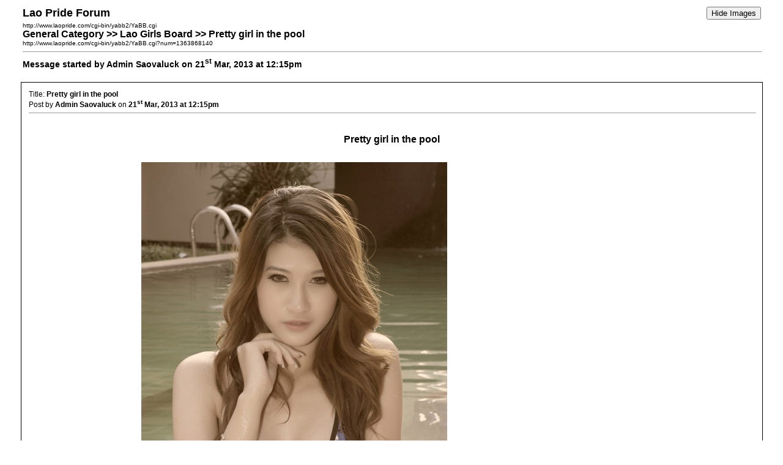

--- FILE ---
content_type: text/html; charset=ISO-8859-1
request_url: http://www.laopride.com/cgi-bin/yabb2/YaBB.cgi?action=print;num=1363868140
body_size: 2194
content:
<!DOCTYPE html PUBLIC "-//W3C//DTD XHTML 1.0 Transitional//EN" "http://www.w3.org/TR/xhtml1/DTD/xhtml1-transitional.dtd">
<html xmlns="http://www.w3.org/1999/xhtml" xml:lang="en" lang="en">
<head>
<title>Lao Pride Forum - Print Page</title>
<meta http-equiv="Content-Type" content="text/html; charset=ISO-8859-1" />

<script language="JavaScript1.2" type="text/javascript" src="http://www.laopride.com/yabbfiles/YaBB.js"></script>
<script language="JavaScript" type="text/javascript">
<!--
function printPage() {
	if (window.print) {
		agree = confirm('Would you like to print this page now?');
		if (agree) window.print(); 
	}
}

var imgdisplay = 'none';
var urldisplay = 'inline';
function do_images() {
	for (var i = 0; i < document.images.length; i++) {
		if (document.images[i].align != 'bottom') {
			document.images[i].style.display = imgdisplay;
			imageid = document.images[i].id;
			if (imageid) document.getElementById('url' + imageid).style.display = urldisplay;
		}
	}
	if (imgdisplay == 'none') {
		imgdisplay = 'inline';
		urldisplay = 'none';
		document.getElementById("Hide_Image").value = "Show Images";
	} else {
		imgdisplay = 'none';
		urldisplay = 'inline';
		document.getElementById("Hide_Image").value = "Hide Images";
	}
}
// -->
</script>
</head>

<body onload="printPage()">

<table width="96%" align="center">
	<tr>
		<td align="left" valign="top">
			<span style="font-family: arial, sans-serif; font-size: 18px; font-weight: bold;">Lao Pride Forum</span>
		</td>
		<td align="right" valign="top">
			<input type="button" id="Hide_Image" value="Hide Images" onclick="do_images();" />
		</td>
	</tr>
	<tr>
		<td align="left" valign="top" colspan="2">
			<span style="font-family: arial, sans-serif; font-size: 10px;">http://www.laopride.com/cgi-bin/yabb2/YaBB.cgi</span>
			<br />
			<span style="font-family: arial, sans-serif; font-size: 16px; font-weight: bold;">General Category &gt;&gt; Lao Girls Board &gt;&gt; Pretty girl in the pool</span>
			<br />
			<span style="font-family: arial, sans-serif; font-size: 10px;">http://www.laopride.com/cgi-bin/yabb2/YaBB.cgi?num=1363868140</span>
			<br />
			<hr size="1" width="100%" />
			<span style="font-family: arial, sans-serif; font-size: 14px; font-weight: bold;">Message started by Admin Saovaluck on 21<sup>st</sup> Mar, 2013 at 12:15pm</span>
		</td>
	</tr>
</table>

<br />
<table width="96%" align="center" cellpadding="10" style="border: 1px solid #000000;">
	<tr>
		<td style="font-family: arial, sans-serif; font-size: 12px;">
			Title: <b>Pretty girl in the pool</b><br />
			Post by <b>Admin Saovaluck</b> on <b>21<sup>st</sup> Mar, 2013 at 12:15pm</b>
			<hr width="100%" size="1" />
			<div style="font-family: arial, sans-serif; font-size: 12px;">
			<br /><center><br /><span style="font-size:16px;"><b>Pretty girl in the pool</b></span><br /><br /><br /><a href="http://www.laofriends.com/index.cgi?num=1363866710" target="_blank"><img src="http://www.laopride.com/pictures3/pretty-girl-in-the-pool.jpg" name="post_img_resize_1" alt="Pretty" border="0" id="imagecount1" style="display:none" /><span id="urlimagecount1" style="display:none"><a href="http://http://www.laopride.com/pictures3/pretty-girl-in-the-pool.jpg" target="_blank">http://www.laopride.com/pictures3/pretty-girl-in-the-pool.jpg</a></span><br /><br />Please click on image to enter the photo gallery</a><br /></center><br />
			</div>
		</td>
	</tr>
</table>

<br />
<table width="96%" align="center" cellpadding="10" style="border: 1px solid #000000;">
	<tr>
		<td style="font-family: arial, sans-serif; font-size: 12px;">
			Title: <b>Re: Pretty girl in the pool</b><br />
			Post by <b>Mighty Lao Lan Xang</b> on <b>21<sup>st</sup> Mar, 2013 at 2:47pm</b>
			<hr width="100%" size="1" />
			<div style="font-family: arial, sans-serif; font-size: 12px;">
			Wow beautiful :)
			</div>
		</td>
	</tr>
</table>

<br />
<table width="96%" align="center" cellpadding="10" style="border: 1px solid #000000;">
	<tr>
		<td style="font-family: arial, sans-serif; font-size: 12px;">
			Title: <b>Re: Pretty girl in the pool</b><br />
			Post by <b>peterpan</b> on <b>22<sup>nd</sup> Mar, 2013 at 8:46am</b>
			<hr width="100%" size="1" />
			<div style="font-family: arial, sans-serif; font-size: 12px;">
			More up front? :D :D :D
			</div>
		</td>
	</tr>
</table>

<br />
<table width="96%" align="center" cellpadding="10" style="border: 1px solid #000000;">
	<tr>
		<td style="font-family: arial, sans-serif; font-size: 12px;">
			Title: <b>Re: Pretty girl in the pool</b><br />
			Post by <b>Animist</b> on <b>24<sup>th</sup> Mar, 2013 at 2:39am</b>
			<hr width="100%" size="1" />
			<div style="font-family: arial, sans-serif; font-size: 12px;">
			Athletic club?
			</div>
		</td>
	</tr>
</table>

<br />
<table width="96%" align="center" cellpadding="10" style="border: 1px solid #000000;">
	<tr>
		<td style="font-family: arial, sans-serif; font-size: 12px;">
			Title: <b>Re: Pretty girl in the pool</b><br />
			Post by <b>Admin Saovaluck</b> on <b>24<sup>th</sup> Mar, 2013 at 6:27am</b>
			<hr width="100%" size="1" />
			<div style="font-family: arial, sans-serif; font-size: 12px;">
			It could be.   :idontknow
			</div>
		</td>
	</tr>
</table>

<br />
<table width="96%" align="center" cellpadding="10" style="border: 1px solid #000000;">
	<tr>
		<td style="font-family: arial, sans-serif; font-size: 12px;">
			Title: <b>Re: Pretty girl in the pool</b><br />
			Post by <b>andyong</b> on <b>25<sup>th</sup> Mar, 2013 at 11:59am</b>
			<hr width="100%" size="1" />
			<div style="font-family: arial, sans-serif; font-size: 12px;">
			This girl here seems too sexy for me....if she happens to be my girl OMG I don't know what to do with her.... :D
			</div>
		</td>
	</tr>
</table>

<br />
<table width="96%" align="center" cellpadding="10" style="border: 1px solid #000000;">
	<tr>
		<td style="font-family: arial, sans-serif; font-size: 12px;">
			Title: <b>Re: Pretty girl in the pool</b><br />
			Post by <b>ba dac</b> on <b>25<sup>th</sup> Mar, 2013 at 12:04pm</b>
			<hr width="100%" size="1" />
			<div style="font-family: arial, sans-serif; font-size: 12px;">
			<br /><i>andyong wrote on 25<sup>th</sup> Mar, 2013 at 11:59am</a>:</i><table cellspacing="1" width="90%"><tr><td width="100%"><table cellpadding="2" cellspacing="0" width="100%"><tr><td width="100%"><font size="1">This girl here seems too sexy for me....if she happens to be my girl OMG I don't know what to do with her.... :D</font></td></tr></table></td></tr></table><br /> :D&nbsp; &nbsp;i don't think you would leave the house
			</div>
		</td>
	</tr>
</table>

<br />
<table width="96%" align="center" cellpadding="10" style="border: 1px solid #000000;">
	<tr>
		<td style="font-family: arial, sans-serif; font-size: 12px;">
			Title: <b>Re: Pretty girl in the pool</b><br />
			Post by <b>andyong</b> on <b>25<sup>th</sup> Mar, 2013 at 12:09pm</b>
			<hr width="100%" size="1" />
			<div style="font-family: arial, sans-serif; font-size: 12px;">
			Not to mentioned leaving my house...not even leaving my room&nbsp; ;) :D :D :D
			</div>
		</td>
	</tr>
</table>

<br />
<table width="96%" align="center" cellpadding="10" style="border: 1px solid #000000;">
	<tr>
		<td style="font-family: arial, sans-serif; font-size: 12px;">
			Title: <b>Re: Pretty girl in the pool</b><br />
			Post by <b>ba dac</b> on <b>25<sup>th</sup> Mar, 2013 at 12:24pm</b>
			<hr width="100%" size="1" />
			<div style="font-family: arial, sans-serif; font-size: 12px;">
			Amen brother.Drink alot of Laos beer ! lol
			</div>
		</td>
	</tr>
</table>

<br />
<table width="96%" align="center" cellpadding="10" style="border: 1px solid #000000;">
	<tr>
		<td style="font-family: arial, sans-serif; font-size: 12px;">
			Title: <b>Re: Pretty girl in the pool</b><br />
			Post by <b>Animist</b> on <b>26<sup>th</sup> Mar, 2013 at 9:19pm</b>
			<hr width="100%" size="1" />
			<div style="font-family: arial, sans-serif; font-size: 12px;">
			Sengdara Fitness?<br /><br /><br /><i>Admin Saovaluck wrote on 24<sup>th</sup> Mar, 2013 at 6:27am</a>:</i><table cellspacing="1" width="90%"><tr><td width="100%"><table cellpadding="2" cellspacing="0" width="100%"><tr><td width="100%"><font size="1">It could be.   :idontknow</font></td></tr></table></td></tr></table><br />
			</div>
		</td>
	</tr>
</table>

<br />
<table width="96%" align="center">
	<tr>
		<td align="center" style="font-family: arial, sans-serif; font-size: 10px;">
			<span class="copyright"><a href="http://www.laopride.com/cgi-bin/yabb2/YaBB.cgi" class="copyright">Lao Pride Forum</a> &#187; Powered by <a href="http://www.yabbforum.com" class="copyright">YaBB 2.5 AE</a>!<br />
<a href="http://www.yabbforum.com" class="copyright">YaBB Forum Software</a> &copy; 2026. All Rights Reserved.</span>
		</td>
	</tr>
</table>

<script language="JavaScript1.2" type="text/javascript">
<!--
	// resize image start
	var resize_time = 2;
	var img_resize_names = new Array ('post_img_resize_1');

	var avatar_img_w    = 130;
	var avatar_img_h    = 169;
	var fix_avatar_size = 0;
	var post_img_w      = 500;
	var post_img_h      = 0;
	var fix_post_size   = 0;
	var attach_img_w    = 300;
	var attach_img_h    = 0;
	var fix_attach_size = 0;
	var signat_img_w    = 0;
	var signat_img_h    = 0;
	var fix_signat_size = 0;

	noimgdir   = 'http://www.laopride.com/yabbfiles/Templates/Forum/default';
	noimgtitle = 'No image found in 30 seconds! Given up!';

	resize_images();
	// resize image end
// -->
</script>
</body>
</html>

--- FILE ---
content_type: application/javascript
request_url: http://www.laopride.com/yabbfiles/YaBB.js
body_size: 3742
content:
//##############################################################################
//# YaBB.js                                                                    #
//##############################################################################
//# YaBB: Yet another Bulletin Board                                           #
//# Open-Source Community Software for Webmasters                              #
//# Version:        YaBB 2.5 Anniversary Edition                               #
//# Packaged:       July 04, 2010                                              #
//# Distributed by: http://www.yabbforum.com                                   #
//# ===========================================================================#
//# Copyright (c) 2000-2010 YaBB (www.yabbforum.com) - All Rights Reserved.    #
//# Software by:  The YaBB Development Team                                    #
//#               with assistance from the YaBB community.                     #
//# Sponsored by: Xnull Internet Media, Inc. - http://www.ximinc.com           #
//#               Your source for web hosting, web design, and domains.        #
//##############################################################################

//YaBB 2.5 AE $Revision: 1.3 $

// Caps Lock and Not Allowed Characters detection
function capsLock(eve,ident){
	keyCode = eve.keyCode ? eve.keyCode : eve.which;
	shiftKey = eve.shiftKey ? eve.shiftKey : ((keyCode == 16) ? true : false);

	// check for Caps Lock
	if (((keyCode > 64 && keyCode < 91) && !shiftKey)||((keyCode > 96 && keyCode < 123) && shiftKey)) {
		document.getElementById(ident + '_char').style.display = 'none';
		document.getElementById(ident).style.display = 'block';

	} else {
		document.getElementById(ident).style.display = 'none';

		// check for Not Allowed Characters
		character = String.fromCharCode(keyCode);
		if (((keyCode > 31 && keyCode < 127) || keyCode > 159) &&
		    /[^\s\w!@#$%\^&\*\(\)\+\|`~\-=\\:;'",\.\/\?\[\]\{\}]/.test(character)) {
			document.getElementById(ident + '_char').style.display = 'block';
			document.getElementById(ident + '_character').childNodes[0].nodeValue = character;
		} else {
			document.getElementById(ident + '_char').style.display = 'none';
		}
	}
}


//scroll fix for IE
window.onload = function () {
			if (document.all) {
				var codeFix = document.all.tags("div");
				for (var codeI = 0; codeI < codeFix.length; codeI++) {
					if (codeFix[codeI].className == "scroll" && (codeFix[codeI].scrollWidth > codeFix[codeI].clientWidth || codeFix[codeI].clientWidth == 0))
					codeFix[codeI].style.height = (codeFix[codeI].clientHeight + 34) + "px";
				}
			}
		}


// for email decoding
function SpamInator(title,v1,v2,adr,subbody) {
	v2 = unescape(v2); var v3 = '';
	for(var v4 = 0; v4 < v1.length; v4++) { v3 += String.fromCharCode(v1.charCodeAt(v4)^v2.charCodeAt(v4)); }
	if (!title) title = v3;
	document.write('<a href="javascript:void(0)" onclick="window.location=\'' + adr + v3 + subbody + '\'">' + title + '</a>');
}


// for QuickLinks display
var hideTimer = null;
var lastOpen = null;
function quickLinks(num) {
	closeLinks(lastOpen);
	document.getElementById("ql"+num).style.display = "inline-block";
	document.getElementById("ql"+num).parentNode.style.zIndex = "1000";
	lastOpen = num;
}
function TimeClose(num) {
	hideTimer = setTimeout("closeLinks('"+num+"')", 1000);
}
function keepLinks(num) {
	clearTimeout(hideTimer);
	hideTimer = null;
}
function closeLinks(num) {
	if(lastOpen != null) {
		document.getElementById("ql"+num).style.display = "none";
		document.getElementById("ql"+num).parentNode.style.zIndex = "0";
	}
	clearTimeout(hideTimer);
	hideTimer = null;
}


// for email
function checkMailaddr(theMailField) {
	if (/^([\w-]+(?:\.[\w-]+)*)@((?:[\w-]+\.)*\w[\w-]{0,66})\.([a-z]{2,6}(?:\.[a-z]{2})?)$/i.test(theMailField)) return true;
	return false;
}


// for attachments
function selectNewattach(file_id) {
	document.getElementById("w_file"+file_id).options[1].selected = true;
}


// for quote buttons
var quote_selection = new Array();

function quoteSelection(quote_name, quote_topic_id, quote_msg_id, quote_date, quote_message) {
	if ((quote_selection[quote_msg_id] && quote_selection[quote_msg_id] != '') || quote_message != '') {
		if (quote_message) quote_selection[quote_msg_id] = quote_message;
		AddText('[quote author=' + quote_name + ' link=' + quote_topic_id + '/' + quote_msg_id + '#' + quote_msg_id + ' date=' + quote_date + ']' + quote_selection[quote_msg_id] + '[/quote]\r\n');
		quote_selection[quote_msg_id] = '';
		quote_message = '';
	} else {
		alertqq();
	}
}

function get_selection(msg_id) {
	if (window.getSelection) {
		quote_selection[msg_id] = window.getSelection();
	} else {
		quote_selection[msg_id] = document.selection.createRange().text;
	}
	quote_selection[msg_id] = '' + quote_selection[msg_id] + '';
	// quote_selection[msg_id] = quote_selection[msg_id].replace(/\\r\\n/g, "_caret_");
	// quote_selection[msg_id] = quote_selection[msg_id].replace(/_caret_/g, "\\r\\n");
}


// for image resizing
var noimgdir, noimgtitle;
function resize_images() {
	var tmp_array = new Array ();
	for (var i = 0; i < img_resize_names.length; i++) {
		var tmp_image_name = img_resize_names[i];

		var maxwidth  = 0;
		var maxheight = 0;
		var type = (tmp_image_name.split("_", 1))[0];
		if (type == 'avatar') {
			maxwidth  = avatar_img_w;
			maxheight = avatar_img_h;
		} else if (type == 'post') {
			maxwidth  = post_img_w;
			maxheight = post_img_h;
		} else if (type == 'attach') {
			maxwidth  = attach_img_w;
			maxheight = attach_img_h;
		} else if (type == 'signat') {
			maxwidth  = signat_img_w;
			maxheight = signat_img_h;
		}

		if ((fix_avatar_size && type == 'avatar') || (fix_post_size && type == 'post') || (fix_attach_size && type == 'attach') || (fix_signat_size && type == 'signat')) {
			if (maxwidth)  document.images[tmp_image_name].width  = maxwidth;
			if (maxheight) document.images[tmp_image_name].height = maxheight;
			document.images[tmp_image_name].style.display = 'inline';
			continue;
		}

		if (document.images[tmp_image_name].complete == false) {
			tmp_array[tmp_array.length] = tmp_image_name;
			// The following is needed since Opera does not load/show
			// style.display='none' images if they are not already in chache.
			if (/Opera/i.test(navigator.userAgent)) {
				document.images[tmp_image_name].width  = document.images[tmp_image_name].width  || 0;
				document.images[tmp_image_name].height = document.images[tmp_image_name].height || 0;
				document.images[tmp_image_name].style.display = 'inline';
			}
			continue;
		}

		var tmp_image = new Image;
		tmp_image.src = document.images[tmp_image_name].src;

		var tmpwidth  = document.images[tmp_image_name].width  || tmp_image.width;
		var tmpheight = document.images[tmp_image_name].height || tmp_image.height;

		if (!tmpwidth && !tmpheight) {
			tmp_array[tmp_array.length] = tmp_image_name;
			continue;
		}

		if (maxwidth != 0 && tmpwidth > maxwidth) {
			tmpheight = tmpheight * maxwidth / tmpwidth;
			tmpwidth  = maxwidth;
		}

		if (maxheight != 0 && tmpheight > maxheight) {
			tmpwidth  = tmpwidth * maxheight / tmpheight;
			tmpheight = maxheight;
		}

		document.images[tmp_image_name].width  = tmpwidth;
		document.images[tmp_image_name].height = tmpheight;
		document.images[tmp_image_name].style.display = 'inline';
	}

	if (tmp_array.length > 0 && resize_time < 350) {
		img_resize_names = tmp_array;
		if (resize_time == 290) {
			for (var i = 0; i < img_resize_names.length; i++) {
				var tmp_image_name = img_resize_names[i];
				document.images[tmp_image_name].src = noimgdir + "/noimg.gif";
				document.images[tmp_image_name].title = noimgtitle;
			}
		}
		setTimeout("resize_time++; resize_images();", 100);

	// To prevent window from jumping to other place because
	// of image resize after window is set to the ancor this is needed:
	} else if (location.hash) {
		location.href = location.hash;
	}
}


/***********************************************
* New_News_Fader 1.0
*
* Fades news bi-directionally between any starting and ending color smoothly
*
* Written for YaBB by Eddy
* 14-Jan-2005
* Original 'fader.js' by NRg (allbrowsers_fader.mod v2.02 01/12/2002)
*
* Based upon uni-directional fading code from:
* Fading Scroller- © Dynamic Drive DHTML code library (www.dynamicdrive.com)
* This notice MUST stay intact for legal use
* Visit Dynamic Drive at http://www.dynamicdrive.com/ for full source code
***********************************************/

var DOM2 = document.getElementById;
var ie4 = document.all && !DOM2;
var fadecounter;
var fcontent = new Array();
var begintag = '';
var closetag = '';

function HexToR(h) { return parseInt((cutHex(h)).substring(0,2),16) }
function HexToG(h) { return parseInt((cutHex(h)).substring(2,4),16) }
function HexToB(h) { return parseInt((cutHex(h)).substring(4,6),16) }
function cutHex(h) { return (h.charAt(0)=="#") ? h.substring(1,7) : h}

function changecontent() {
	if (index >= fcontent.length) index = 0;

	if (DOM2) {
		document.getElementById("fscroller").style.color="rgb("+startcolor[0]+", "+startcolor[1]+", "+startcolor[2]+")";
		document.getElementById("fscroller").innerHTML=begintag+fcontent[index]+closetag;
		if (fadelinks) linkcolorchange(1);
		colorfadeup(1);
	} else if (ie4) {
		document.all.fscroller.innerHTML=begintag+fcontent[index]+closetag;
	}
	index++;
}

function linkcolorchange(step) {
	var obj = document.getElementById("fscroller").getElementsByTagName("A");
	if (obj.length > 0) {
		for (i = 0; i < obj.length; i++) { 
			obj[i].style.color=getstepcolor(step);
		}
	}
}

function colorfadeup(step) {
	if (step <= maxsteps) {
		document.getElementById("fscroller").style.color = getstepcolor(step);
		if (fadelinks) linkcolorchange(step);
		step++;
		fadecounter = setTimeout("colorfadeup("+step+")", stepdelay);
	} else {
		clearTimeout(fadecounter);
		document.getElementById("fscroller").style.color = "rgb("+endcolor[0]+", "+endcolor[1]+", "+endcolor[2]+")";
		setTimeout("colorfadedown("+maxsteps+")", delay);
	}
}

function colorfadedown(step) {
	if (step > 1) {
		step--;
		document.getElementById("fscroller").style.color = getstepcolor(step);
		if (fadelinks) linkcolorchange(step);
		fadecounter = setTimeout("colorfadedown("+step+")", stepdelay);
	} else {
		clearTimeout(fadecounter);
		document.getElementById("fscroller").style.color = "rgb("+startcolor[0]+", "+startcolor[1]+", "+startcolor[2]+")";
		setTimeout("changecontent()", delay / 2);
	}
}

function getstepcolor(step) {
	var diff;
	var newcolor = new Array(3);
	for (var i = 0; i < 3; i++) {
		diff = (startcolor[i] - endcolor[i]);
		if (diff > 0) newcolor[i] = startcolor[i] - (Math.round((diff/maxsteps))*step);
		else newcolor[i] = startcolor[i] + (Math.round((Math.abs(diff)/maxsteps))*step);
	}
	return ("rgb(" + newcolor[0] + ", " + newcolor[1] + ", " + newcolor[2] + ")");
}


// Dynamic clock
function WriteClock(Element_Id,s1,s2) {
	if (OurTime == 0) return;

	returnTime = Clock(s2);

	if (document.getElementById(Element_Id) && document.getElementById(Element_Id).childNodes) {
		document.getElementById(Element_Id).childNodes[0].nodeValue = s1 + returnTime;
	} else if (document.all) {
		document.all[Element_Id].innerHTML = s1 + returnTime;
	} else if (document.Element_Id && window.netscape && window.screen) {
		document.Element_Id.document.open();
		document.Element_Id.document.write(s1 + returnTime);
		document.Element_Id.document.close();
	} else {
		document.write(s1 + returnTime);
		return;
	}

	setTimeout("WriteClock('" + Element_Id + "','" + s1 + "','" + s2 + "')", 1000);
}

function Clock(ampm) {
	OurTime = new Date();
	OurTime = OurTime.getTime() - TimeDif;
	YaBBTime.setTime(OurTime);
	var sec  = YaBBTime.getSeconds();
	var min  = YaBBTime.getMinutes();
	var hour = YaBBTime.getHours();
	if (sec  < 10) sec  = "0" + sec;
	if (min  < 10) min  = "0" + min;
	if (hour < 10) hour = "0" + hour;
	if (ampm) {
		if (ampm == ' ') return (hour + ":" + min);
		hour = hour % 12 || 12;
		return (hour + ":" + min + ampm);
	}
	return (hour + ":" + min + ":" + sec);
}